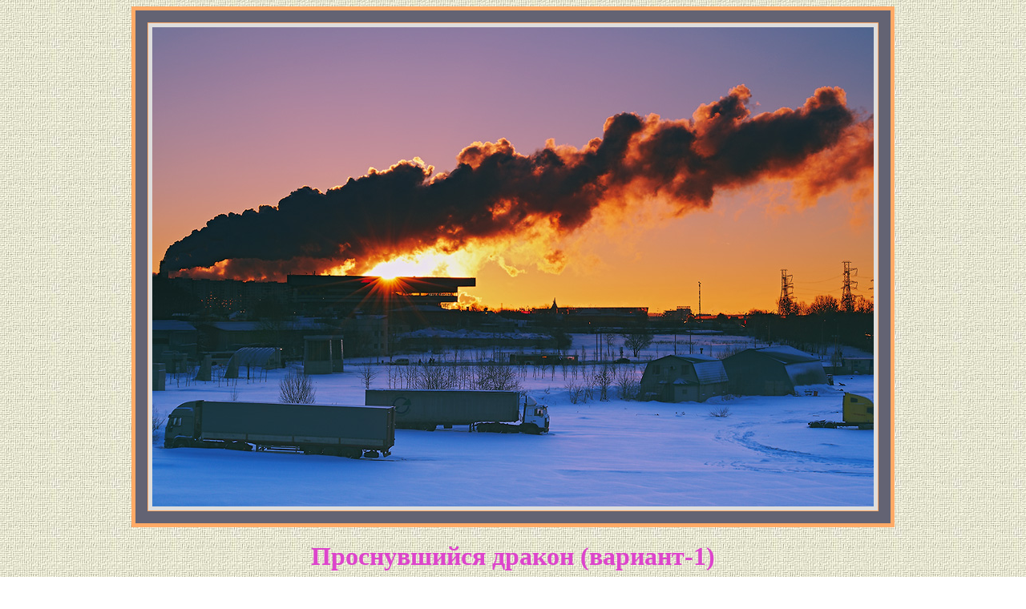

--- FILE ---
content_type: text/html
request_url: http://www.naturephoto.ru/Smoke_Dragon-01.htm
body_size: 1631
content:
<HTML>

<TITLE>������������ ������ (�������-1)</TITLE>

<meta name="Description"
content="������, �����, ������, ������������, ��, ����, �������, ������ ������, ����, ������, ����, �����, ����, ����, ����,
 ���, ���, �����, ������, ����, �����">
<meta name="Keywords"
content="������, �����, ������, ������������, ��, ����, �������, ������ ������, ����, ������, ����, �����, ����, ����, ����,
 ���, ���, �����, ������, ����, �����">

<BODY BACKGROUND="p120.jpg" link="#dd00dd" vlink="#dd00dd" alink="#dd00dd">

<TABLE align=center bgcolor=#636373 border=5 bordercolor=#ffaa66
  bordercolorlight=#885522

 cellspacing=15 cellpadding=5 align=center valign=middle>
<tr align=center valign=middle>
<td bgcolor=#dddddd><img src="Images/Smoke_Dragon-01-web.jpg"  width="900" height="598" align=center valign=middle> 

</td></tr>
</TABLE>

&nbsp

<center> <strong> <font color=#dd44cc> <font size=6>

������������ ������ (�������-1)

</center><p><font color=#993322 size=5>
<p align=justify>�����������. 
</font><font face="Arial" size=3 color=#0000dd>

������� ������ ������, �������������� ���, �������� �����������. ����� ������� �� ��������: ����� ����������� � ���� �� ����, 
�������� ��������� ��� � �������� ����������� �� ��������.<br>
�����, �� ������� ������� ��������� ����� ����, �������� �� ����, � ���-�� �� ���� ���� ��� �������� ������������ ���������
 ��������� �������������� ����. <br>
׸�� ������, ������ �� ������ ������ - ��� ��� ��� �� ����! �� ���, ������� ������, �� "�������" �����, ���������� ������, 
����������� ����������. ��� ������? ��������� � �����������. ����� ������� ��������, ����� ������� - � ������������ �� ������
 � ����. �� ������� �������� ��������� ������������� ����-��������. ��� ���, ��������� ������, ���� �� ������...<br>
��������� �������, ���������� ������, ��� ��������� ����������� ����� �� ����� ���������� �������. ������, ��������,
 ������������... ������, ������� �� ������, ��� ���, �� ���������.<br>
� ���, ����� �������� ���� �������� ������� ��������� ��-�� ���������, ����� ����� ���� ����� ��������� �������� �������� 
��������, ����������, �����, ��������� ����� ���� ��������� � ���������. ����� � ��������� ���� ���������� ����������� ������
 - �, ������� ������, ���������� �����, �������� ����� �������!
 
</p></font>

<p><font face=Times New Roman color=#993322 size=5>
����� � ����� ������. 
</font><font face="Arial" size=3 color=#0000dd>
 ����� ������, ����� ���. �����. ����������� ������� ����� "������������".<br>
 2 ����� 2019 ����, �������.</p>

<p></font><font face=Times New Roman color=#993322 size=5>
�����������. 
</font><font face="Arial" size=3 color=#0000dd>
Sony ILCE-7RM3; Sigma 70-300 Apo Macro Super (70 mm); ����������� ����������� Daryl Benson ND-2 Rev. Grad.; ������. ������������ ���������.  
</p>
</center></strong></font>

</BODY>
</HTML>